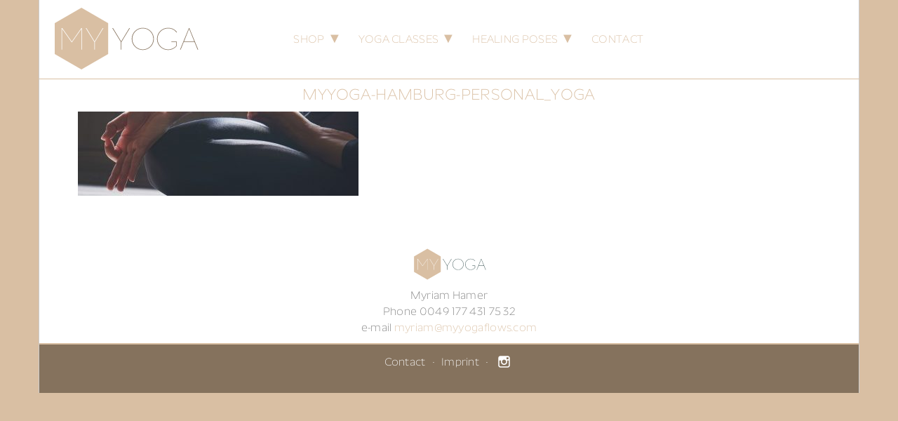

--- FILE ---
content_type: text/html; charset=UTF-8
request_url: https://myyogaflows.com/online-sessions/attachment/myyoga-hamburg-personal_yoga-3/
body_size: 8047
content:
<!DOCTYPE html><html lang="en-GB"> <head> <meta http-equiv="Content-Type" content="text/html; charset=UTF-8"/> <meta http-equiv="X-UA-Compatible" content="IE=edge"> <meta name="viewport" content="width=device-width, initial-scale=1">  <meta name="author" content=""> <link rel="icon" href="../../favicon.ico"> <title>myyoga-hamburg-personal_yoga - MYYOGA MYYOGA</title> <link rel="stylesheet" href="https://myyogaflows.com/wp-content/themes/myyoga/style.css" type="text/css" media="screen"/> <meta name='robots' content='index, follow, max-image-preview:large, max-snippet:-1, max-video-preview:-1'/>  <link rel="canonical" href="https://myyogaflows.com/wp-content/uploads/2021/04/myyoga-hamburg-personal_yoga-1.jpg"/> <meta property="og:locale" content="en_GB"/> <meta property="og:type" content="article"/> <meta property="og:title" content="myyoga-hamburg-personal_yoga - MYYOGA"/> <meta property="og:url" content="https://myyogaflows.com/wp-content/uploads/2021/04/myyoga-hamburg-personal_yoga-1.jpg"/> <meta property="og:site_name" content="MYYOGA"/> <meta property="og:image" content="https://myyogaflows.com/online-sessions/attachment/myyoga-hamburg-personal_yoga-3"/> <meta property="og:image:width" content="1509"/> <meta property="og:image:height" content="452"/> <meta property="og:image:type" content="image/jpeg"/> <meta name="twitter:card" content="summary_large_image"/> <script type="application/ld+json" class="yoast-schema-graph">{"@context":"https://schema.org","@graph":[{"@type":"WebPage","@id":"https://myyogaflows.com/wp-content/uploads/2021/04/myyoga-hamburg-personal_yoga-1.jpg","url":"https://myyogaflows.com/wp-content/uploads/2021/04/myyoga-hamburg-personal_yoga-1.jpg","name":"myyoga-hamburg-personal_yoga - MYYOGA","isPartOf":{"@id":"https://myyogaflows.com/#website"},"primaryImageOfPage":{"@id":"https://myyogaflows.com/wp-content/uploads/2021/04/myyoga-hamburg-personal_yoga-1.jpg#primaryimage"},"image":{"@id":"https://myyogaflows.com/wp-content/uploads/2021/04/myyoga-hamburg-personal_yoga-1.jpg#primaryimage"},"thumbnailUrl":"https://myyogaflows.com/wp-content/uploads/2021/04/myyoga-hamburg-personal_yoga-1.jpg","datePublished":"2021-04-06T15:25:10+00:00","dateModified":"2021-04-06T15:25:10+00:00","breadcrumb":{"@id":"https://myyogaflows.com/wp-content/uploads/2021/04/myyoga-hamburg-personal_yoga-1.jpg#breadcrumb"},"inLanguage":"en-GB","potentialAction":[{"@type":"ReadAction","target":["https://myyogaflows.com/wp-content/uploads/2021/04/myyoga-hamburg-personal_yoga-1.jpg"]}]},{"@type":"ImageObject","inLanguage":"en-GB","@id":"https://myyogaflows.com/wp-content/uploads/2021/04/myyoga-hamburg-personal_yoga-1.jpg#primaryimage","url":"https://myyogaflows.com/wp-content/uploads/2021/04/myyoga-hamburg-personal_yoga-1.jpg","contentUrl":"https://myyogaflows.com/wp-content/uploads/2021/04/myyoga-hamburg-personal_yoga-1.jpg","width":1509,"height":452},{"@type":"BreadcrumbList","@id":"https://myyogaflows.com/wp-content/uploads/2021/04/myyoga-hamburg-personal_yoga-1.jpg#breadcrumb","itemListElement":[{"@type":"ListItem","position":1,"name":"Online Sessions","item":"https://myyogaflows.com/online-sessions/"},{"@type":"ListItem","position":2,"name":"myyoga-hamburg-personal_yoga"}]},{"@type":"WebSite","@id":"https://myyogaflows.com/#website","url":"https://myyogaflows.com/","name":"MYYOGA","description":"Myriam Hamer | Yoga","potentialAction":[{"@type":"SearchAction","target":{"@type":"EntryPoint","urlTemplate":"https://myyogaflows.com/?s={search_term_string}"},"query-input":"required name=search_term_string"}],"inLanguage":"en-GB"}]}</script> <script type="text/javascript">window._wpemojiSettings = {"baseUrl":"https:\/\/s.w.org\/images\/core\/emoji\/14.0.0\/72x72\/","ext":".png","svgUrl":"https:\/\/s.w.org\/images\/core\/emoji\/14.0.0\/svg\/","svgExt":".svg","source":{"concatemoji":"https:\/\/myyogaflows.com\/wp-includes\/js\/wp-emoji-release.min.js?ver=6.3.7"}};/*! This file is auto-generated */!function(i,n){var o,s,e;function c(e){try{var t={supportTests:e,timestamp:(new Date).valueOf()};sessionStorage.setItem(o,JSON.stringify(t))}catch(e){}}function p(e,t,n){e.clearRect(0,0,e.canvas.width,e.canvas.height),e.fillText(t,0,0);var t=new Uint32Array(e.getImageData(0,0,e.canvas.width,e.canvas.height).data),r=(e.clearRect(0,0,e.canvas.width,e.canvas.height),e.fillText(n,0,0),new Uint32Array(e.getImageData(0,0,e.canvas.width,e.canvas.height).data));return t.every(function(e,t){return e===r[t]})}function u(e,t,n){switch(t){case"flag":return n(e,"\ud83c\udff3\ufe0f\u200d\u26a7\ufe0f","\ud83c\udff3\ufe0f\u200b\u26a7\ufe0f")?!1:!n(e,"\ud83c\uddfa\ud83c\uddf3","\ud83c\uddfa\u200b\ud83c\uddf3")&&!n(e,"\ud83c\udff4\udb40\udc67\udb40\udc62\udb40\udc65\udb40\udc6e\udb40\udc67\udb40\udc7f","\ud83c\udff4\u200b\udb40\udc67\u200b\udb40\udc62\u200b\udb40\udc65\u200b\udb40\udc6e\u200b\udb40\udc67\u200b\udb40\udc7f");case"emoji":return!n(e,"\ud83e\udef1\ud83c\udffb\u200d\ud83e\udef2\ud83c\udfff","\ud83e\udef1\ud83c\udffb\u200b\ud83e\udef2\ud83c\udfff")}return!1}function f(e,t,n){var r="undefined"!=typeof WorkerGlobalScope&&self instanceof WorkerGlobalScope?new OffscreenCanvas(300,150):i.createElement("canvas"),a=r.getContext("2d",{willReadFrequently:!0}),o=(a.textBaseline="top",a.font="600 32px Arial",{});return e.forEach(function(e){o[e]=t(a,e,n)}),o}function t(e){var t=i.createElement("script");t.src=e,t.defer=!0,i.head.appendChild(t)}"undefined"!=typeof Promise&&(o="wpEmojiSettingsSupports",s=["flag","emoji"],n.supports={everything:!0,everythingExceptFlag:!0},e=new Promise(function(e){i.addEventListener("DOMContentLoaded",e,{once:!0})}),new Promise(function(t){var n=function(){try{var e=JSON.parse(sessionStorage.getItem(o));if("object"==typeof e&&"number"==typeof e.timestamp&&(new Date).valueOf()<e.timestamp+604800&&"object"==typeof e.supportTests)return e.supportTests}catch(e){}return null}();if(!n){if("undefined"!=typeof Worker&&"undefined"!=typeof OffscreenCanvas&&"undefined"!=typeof URL&&URL.createObjectURL&&"undefined"!=typeof Blob)try{var e="postMessage("+f.toString()+"("+[JSON.stringify(s),u.toString(),p.toString()].join(",")+"));",r=new Blob([e],{type:"text/javascript"}),a=new Worker(URL.createObjectURL(r),{name:"wpTestEmojiSupports"});return void(a.onmessage=function(e){c(n=e.data),a.terminate(),t(n)})}catch(e){}c(n=f(s,u,p))}t(n)}).then(function(e){for(var t in e)n.supports[t]=e[t],n.supports.everything=n.supports.everything&&n.supports[t],"flag"!==t&&(n.supports.everythingExceptFlag=n.supports.everythingExceptFlag&&n.supports[t]);n.supports.everythingExceptFlag=n.supports.everythingExceptFlag&&!n.supports.flag,n.DOMReady=!1,n.readyCallback=function(){n.DOMReady=!0}}).then(function(){return e}).then(function(){var e;n.supports.everything||(n.readyCallback(),(e=n.source||{}).concatemoji?t(e.concatemoji):e.wpemoji&&e.twemoji&&(t(e.twemoji),t(e.wpemoji)))}))}((window,document),window._wpemojiSettings);</script><style type="text/css">img.wp-smiley,img.emoji { display: inline !important; border: none !important; box-shadow: none !important; height: 1em !important; width: 1em !important; margin: 0 0.07em !important; vertical-align: -0.1em !important; background: none !important; padding: 0 !important;}</style> <link rel='stylesheet' id='theme-style-css' href='https://myyogaflows.com/wp-content/themes/myyoga/myyoga.css?ver=6.3.7' type='text/css' media='all'/><link rel='stylesheet' id='sbi_styles-css' href='https://myyogaflows.com/wp-content/plugins/instagram-feed-pro/css/sbi-styles.min.css?ver=6.9.0' type='text/css' media='all'/><link rel='stylesheet' id='wp-block-library-css' href='https://myyogaflows.com/wp-includes/css/dist/block-library/style.min.css?ver=6.3.7' type='text/css' media='all'/><style id='classic-theme-styles-inline-css' type='text/css'>/*! This file is auto-generated */.wp-block-button__link{color:#fff;background-color:#32373c;border-radius:9999px;box-shadow:none;text-decoration:none;padding:calc(.667em + 2px) calc(1.333em + 2px);font-size:1.125em}.wp-block-file__button{background:#32373c;color:#fff;text-decoration:none}</style><style id='global-styles-inline-css' type='text/css'>body{--wp--preset--color--black: #000000;--wp--preset--color--cyan-bluish-gray: #abb8c3;--wp--preset--color--white: #ffffff;--wp--preset--color--pale-pink: #f78da7;--wp--preset--color--vivid-red: #cf2e2e;--wp--preset--color--luminous-vivid-orange: #ff6900;--wp--preset--color--luminous-vivid-amber: #fcb900;--wp--preset--color--light-green-cyan: #7bdcb5;--wp--preset--color--vivid-green-cyan: #00d084;--wp--preset--color--pale-cyan-blue: #8ed1fc;--wp--preset--color--vivid-cyan-blue: #0693e3;--wp--preset--color--vivid-purple: #9b51e0;--wp--preset--gradient--vivid-cyan-blue-to-vivid-purple: linear-gradient(135deg,rgba(6,147,227,1) 0%,rgb(155,81,224) 100%);--wp--preset--gradient--light-green-cyan-to-vivid-green-cyan: linear-gradient(135deg,rgb(122,220,180) 0%,rgb(0,208,130) 100%);--wp--preset--gradient--luminous-vivid-amber-to-luminous-vivid-orange: linear-gradient(135deg,rgba(252,185,0,1) 0%,rgba(255,105,0,1) 100%);--wp--preset--gradient--luminous-vivid-orange-to-vivid-red: linear-gradient(135deg,rgba(255,105,0,1) 0%,rgb(207,46,46) 100%);--wp--preset--gradient--very-light-gray-to-cyan-bluish-gray: linear-gradient(135deg,rgb(238,238,238) 0%,rgb(169,184,195) 100%);--wp--preset--gradient--cool-to-warm-spectrum: linear-gradient(135deg,rgb(74,234,220) 0%,rgb(151,120,209) 20%,rgb(207,42,186) 40%,rgb(238,44,130) 60%,rgb(251,105,98) 80%,rgb(254,248,76) 100%);--wp--preset--gradient--blush-light-purple: linear-gradient(135deg,rgb(255,206,236) 0%,rgb(152,150,240) 100%);--wp--preset--gradient--blush-bordeaux: linear-gradient(135deg,rgb(254,205,165) 0%,rgb(254,45,45) 50%,rgb(107,0,62) 100%);--wp--preset--gradient--luminous-dusk: linear-gradient(135deg,rgb(255,203,112) 0%,rgb(199,81,192) 50%,rgb(65,88,208) 100%);--wp--preset--gradient--pale-ocean: linear-gradient(135deg,rgb(255,245,203) 0%,rgb(182,227,212) 50%,rgb(51,167,181) 100%);--wp--preset--gradient--electric-grass: linear-gradient(135deg,rgb(202,248,128) 0%,rgb(113,206,126) 100%);--wp--preset--gradient--midnight: linear-gradient(135deg,rgb(2,3,129) 0%,rgb(40,116,252) 100%);--wp--preset--font-size--small: 13px;--wp--preset--font-size--medium: 20px;--wp--preset--font-size--large: 36px;--wp--preset--font-size--x-large: 42px;--wp--preset--spacing--20: 0.44rem;--wp--preset--spacing--30: 0.67rem;--wp--preset--spacing--40: 1rem;--wp--preset--spacing--50: 1.5rem;--wp--preset--spacing--60: 2.25rem;--wp--preset--spacing--70: 3.38rem;--wp--preset--spacing--80: 5.06rem;--wp--preset--shadow--natural: 6px 6px 9px rgba(0, 0, 0, 0.2);--wp--preset--shadow--deep: 12px 12px 50px rgba(0, 0, 0, 0.4);--wp--preset--shadow--sharp: 6px 6px 0px rgba(0, 0, 0, 0.2);--wp--preset--shadow--outlined: 6px 6px 0px -3px rgba(255, 255, 255, 1), 6px 6px rgba(0, 0, 0, 1);--wp--preset--shadow--crisp: 6px 6px 0px rgba(0, 0, 0, 1);}:where(.is-layout-flex){gap: 0.5em;}:where(.is-layout-grid){gap: 0.5em;}body .is-layout-flow > .alignleft{float: left;margin-inline-start: 0;margin-inline-end: 2em;}body .is-layout-flow > .alignright{float: right;margin-inline-start: 2em;margin-inline-end: 0;}body .is-layout-flow > .aligncenter{margin-left: auto !important;margin-right: auto !important;}body .is-layout-constrained > .alignleft{float: left;margin-inline-start: 0;margin-inline-end: 2em;}body .is-layout-constrained > .alignright{float: right;margin-inline-start: 2em;margin-inline-end: 0;}body .is-layout-constrained > .aligncenter{margin-left: auto !important;margin-right: auto !important;}body .is-layout-constrained > :where(:not(.alignleft):not(.alignright):not(.alignfull)){max-width: var(--wp--style--global--content-size);margin-left: auto !important;margin-right: auto !important;}body .is-layout-constrained > .alignwide{max-width: var(--wp--style--global--wide-size);}body .is-layout-flex{display: flex;}body .is-layout-flex{flex-wrap: wrap;align-items: center;}body .is-layout-flex > *{margin: 0;}body .is-layout-grid{display: grid;}body .is-layout-grid > *{margin: 0;}:where(.wp-block-columns.is-layout-flex){gap: 2em;}:where(.wp-block-columns.is-layout-grid){gap: 2em;}:where(.wp-block-post-template.is-layout-flex){gap: 1.25em;}:where(.wp-block-post-template.is-layout-grid){gap: 1.25em;}.has-black-color{color: var(--wp--preset--color--black) !important;}.has-cyan-bluish-gray-color{color: var(--wp--preset--color--cyan-bluish-gray) !important;}.has-white-color{color: var(--wp--preset--color--white) !important;}.has-pale-pink-color{color: var(--wp--preset--color--pale-pink) !important;}.has-vivid-red-color{color: var(--wp--preset--color--vivid-red) !important;}.has-luminous-vivid-orange-color{color: var(--wp--preset--color--luminous-vivid-orange) !important;}.has-luminous-vivid-amber-color{color: var(--wp--preset--color--luminous-vivid-amber) !important;}.has-light-green-cyan-color{color: var(--wp--preset--color--light-green-cyan) !important;}.has-vivid-green-cyan-color{color: var(--wp--preset--color--vivid-green-cyan) !important;}.has-pale-cyan-blue-color{color: var(--wp--preset--color--pale-cyan-blue) !important;}.has-vivid-cyan-blue-color{color: var(--wp--preset--color--vivid-cyan-blue) !important;}.has-vivid-purple-color{color: var(--wp--preset--color--vivid-purple) !important;}.has-black-background-color{background-color: var(--wp--preset--color--black) !important;}.has-cyan-bluish-gray-background-color{background-color: var(--wp--preset--color--cyan-bluish-gray) !important;}.has-white-background-color{background-color: var(--wp--preset--color--white) !important;}.has-pale-pink-background-color{background-color: var(--wp--preset--color--pale-pink) !important;}.has-vivid-red-background-color{background-color: var(--wp--preset--color--vivid-red) !important;}.has-luminous-vivid-orange-background-color{background-color: var(--wp--preset--color--luminous-vivid-orange) !important;}.has-luminous-vivid-amber-background-color{background-color: var(--wp--preset--color--luminous-vivid-amber) !important;}.has-light-green-cyan-background-color{background-color: var(--wp--preset--color--light-green-cyan) !important;}.has-vivid-green-cyan-background-color{background-color: var(--wp--preset--color--vivid-green-cyan) !important;}.has-pale-cyan-blue-background-color{background-color: var(--wp--preset--color--pale-cyan-blue) !important;}.has-vivid-cyan-blue-background-color{background-color: var(--wp--preset--color--vivid-cyan-blue) !important;}.has-vivid-purple-background-color{background-color: var(--wp--preset--color--vivid-purple) !important;}.has-black-border-color{border-color: var(--wp--preset--color--black) !important;}.has-cyan-bluish-gray-border-color{border-color: var(--wp--preset--color--cyan-bluish-gray) !important;}.has-white-border-color{border-color: var(--wp--preset--color--white) !important;}.has-pale-pink-border-color{border-color: var(--wp--preset--color--pale-pink) !important;}.has-vivid-red-border-color{border-color: var(--wp--preset--color--vivid-red) !important;}.has-luminous-vivid-orange-border-color{border-color: var(--wp--preset--color--luminous-vivid-orange) !important;}.has-luminous-vivid-amber-border-color{border-color: var(--wp--preset--color--luminous-vivid-amber) !important;}.has-light-green-cyan-border-color{border-color: var(--wp--preset--color--light-green-cyan) !important;}.has-vivid-green-cyan-border-color{border-color: var(--wp--preset--color--vivid-green-cyan) !important;}.has-pale-cyan-blue-border-color{border-color: var(--wp--preset--color--pale-cyan-blue) !important;}.has-vivid-cyan-blue-border-color{border-color: var(--wp--preset--color--vivid-cyan-blue) !important;}.has-vivid-purple-border-color{border-color: var(--wp--preset--color--vivid-purple) !important;}.has-vivid-cyan-blue-to-vivid-purple-gradient-background{background: var(--wp--preset--gradient--vivid-cyan-blue-to-vivid-purple) !important;}.has-light-green-cyan-to-vivid-green-cyan-gradient-background{background: var(--wp--preset--gradient--light-green-cyan-to-vivid-green-cyan) !important;}.has-luminous-vivid-amber-to-luminous-vivid-orange-gradient-background{background: var(--wp--preset--gradient--luminous-vivid-amber-to-luminous-vivid-orange) !important;}.has-luminous-vivid-orange-to-vivid-red-gradient-background{background: var(--wp--preset--gradient--luminous-vivid-orange-to-vivid-red) !important;}.has-very-light-gray-to-cyan-bluish-gray-gradient-background{background: var(--wp--preset--gradient--very-light-gray-to-cyan-bluish-gray) !important;}.has-cool-to-warm-spectrum-gradient-background{background: var(--wp--preset--gradient--cool-to-warm-spectrum) !important;}.has-blush-light-purple-gradient-background{background: var(--wp--preset--gradient--blush-light-purple) !important;}.has-blush-bordeaux-gradient-background{background: var(--wp--preset--gradient--blush-bordeaux) !important;}.has-luminous-dusk-gradient-background{background: var(--wp--preset--gradient--luminous-dusk) !important;}.has-pale-ocean-gradient-background{background: var(--wp--preset--gradient--pale-ocean) !important;}.has-electric-grass-gradient-background{background: var(--wp--preset--gradient--electric-grass) !important;}.has-midnight-gradient-background{background: var(--wp--preset--gradient--midnight) !important;}.has-small-font-size{font-size: var(--wp--preset--font-size--small) !important;}.has-medium-font-size{font-size: var(--wp--preset--font-size--medium) !important;}.has-large-font-size{font-size: var(--wp--preset--font-size--large) !important;}.has-x-large-font-size{font-size: var(--wp--preset--font-size--x-large) !important;}.wp-block-navigation a:where(:not(.wp-element-button)){color: inherit;}:where(.wp-block-post-template.is-layout-flex){gap: 1.25em;}:where(.wp-block-post-template.is-layout-grid){gap: 1.25em;}:where(.wp-block-columns.is-layout-flex){gap: 2em;}:where(.wp-block-columns.is-layout-grid){gap: 2em;}.wp-block-pullquote{font-size: 1.5em;line-height: 1.6;}</style><link rel='stylesheet' id='jquery.lightbox.min.css-css' href='https://myyogaflows.com/wp-content/plugins/wp-jquery-lightbox/lightboxes/wp-jquery-lightbox/styles/lightbox.min.css?ver=2.3.4' type='text/css' media='all'/><link rel='stylesheet' id='jqlb-overrides-css' href='https://myyogaflows.com/wp-content/plugins/wp-jquery-lightbox/lightboxes/wp-jquery-lightbox/styles/overrides.css?ver=2.3.4' type='text/css' media='all'/><style id='jqlb-overrides-inline-css' type='text/css'> #outerImageContainer { box-shadow: 0 0 4px 2px rgba(0,0,0,.2); } #imageContainer{ padding: 8px; } #imageDataContainer { box-shadow: none; z-index: auto; } #prevArrow, #nextArrow{ background-color: #ffffff; color: #000000; }</style><script type='text/javascript' src='https://myyogaflows.com/wp-includes/js/jquery/jquery.min.js?ver=3.7.0' id='jquery-core-js'></script><script type='text/javascript' src='https://myyogaflows.com/wp-includes/js/jquery/jquery-migrate.min.js?ver=3.4.1' id='jquery-migrate-js'></script><link rel="https://api.w.org/" href="https://myyogaflows.com/wp-json/"/><link rel="alternate" type="application/json" href="https://myyogaflows.com/wp-json/wp/v2/media/1987"/><link rel="EditURI" type="application/rsd+xml" title="RSD" href="https://myyogaflows.com/xmlrpc.php?rsd"/><meta name="generator" content="WordPress 6.3.7"/><link rel='shortlink' href='https://myyogaflows.com/?p=1987'/><link rel="alternate" type="application/json+oembed" href="https://myyogaflows.com/wp-json/oembed/1.0/embed?url=https%3A%2F%2Fmyyogaflows.com%2Fonline-sessions%2Fattachment%2Fmyyoga-hamburg-personal_yoga-3%2F&#038;lang=en"/><link rel="alternate" type="text/xml+oembed" href="https://myyogaflows.com/wp-json/oembed/1.0/embed?url=https%3A%2F%2Fmyyogaflows.com%2Fonline-sessions%2Fattachment%2Fmyyoga-hamburg-personal_yoga-3%2F&#038;format=xml&#038;lang=en"/><meta name="generator" content="Elementor 3.27.7; features: additional_custom_breakpoints; settings: css_print_method-external, google_font-enabled, font_display-auto"> <style> .e-con.e-parent:nth-of-type(n+4):not(.e-lazyloaded):not(.e-no-lazyload), .e-con.e-parent:nth-of-type(n+4):not(.e-lazyloaded):not(.e-no-lazyload) * { background-image: none !important; } @media screen and (max-height: 1024px) { .e-con.e-parent:nth-of-type(n+3):not(.e-lazyloaded):not(.e-no-lazyload), .e-con.e-parent:nth-of-type(n+3):not(.e-lazyloaded):not(.e-no-lazyload) * { background-image: none !important; } } @media screen and (max-height: 640px) { .e-con.e-parent:nth-of-type(n+2):not(.e-lazyloaded):not(.e-no-lazyload), .e-con.e-parent:nth-of-type(n+2):not(.e-lazyloaded):not(.e-no-lazyload) * { background-image: none !important; } } </style> <link rel="icon" href="https://myyogaflows.com/wp-content/uploads/cropped-favicon-2-32x32.png" sizes="32x32"/><link rel="icon" href="https://myyogaflows.com/wp-content/uploads/cropped-favicon-2-192x192.png" sizes="192x192"/><link rel="apple-touch-icon" href="https://myyogaflows.com/wp-content/uploads/cropped-favicon-2-180x180.png"/><meta name="msapplication-TileImage" content="https://myyogaflows.com/wp-content/uploads/cropped-favicon-2-270x270.png"/> <script type="text/javascript" src="/wp-content/themes/myyoga/js/myyoga.js"></script></head><body><div class="wrapper"> <div id="header"> <nav class="navbar navbar-default navbar-fixed-top"> <div class="container"> <div class="logo"><a class="navbar-brand" href="https://myyogaflows.com"><img class="responsive" src="https://myyogaflows.com/wp-content/themes/myyoga/img/myyoga-logo.svg" alt="MYYOGA Logo" title="MYYOGA Startseite | Myriam Hamer, Yogalehrerin, Hamburg"/></a></div> <div class="navbar-header"> <button type="button" class="navbar-toggle collapsed" data-toggle="collapse" data-target="#navbar" aria-expanded="false" aria-controls="navbar"> <span class="sr-only">Toggle navigation</span> <span class="icon-bar"></span> <span class="icon-bar"></span> <span class="icon-bar"></span> </button> </div> <div id="navbar" class="collapse navbar-collapse"> <div class="menu-menu_en-container"><ul id="primary-menu" class="nav navbar-nav slimmenu"><li id="menu-item-2171" class="menu-item menu-item-type-custom menu-item-object-custom menu-item-has-children menu-item-2171"><a href="https://shop.myyogaflows.com/">Shop</a><ul class="sub-menu"> <li id="menu-item-2177" class="menu-item menu-item-type-custom menu-item-object-custom menu-item-2177"><a href="https://shop.myyogaflows.com/">Yoga Flow Videos</a></li></ul></li><li id="menu-item-2131" class="menu-item menu-item-type-post_type menu-item-object-page menu-item-has-children menu-item-2131"><a href="https://myyogaflows.com/yoga-classes-2/">Yoga Classes</a><ul class="sub-menu"> <li id="menu-item-2027" class="menu-item menu-item-type-post_type menu-item-object-page menu-item-2027"><a href="https://myyogaflows.com/studio-sessions/">Studio Sessions</a></li></ul></li><li id="menu-item-1390" class="menu-item menu-item-type-post_type menu-item-object-page menu-item-has-children menu-item-1390"><a href="https://myyogaflows.com/feel-good-flows/">Healing Poses</a><ul class="sub-menu"> <li id="menu-item-851" class="menu-item menu-item-type-taxonomy menu-item-object-category menu-item-has-children menu-item-851"><a href="https://myyogaflows.com/yogaflows/body/">Body</a> <ul class="sub-menu"> <li id="menu-item-852" class="menu-item menu-item-type-taxonomy menu-item-object-category menu-item-852"><a href="https://myyogaflows.com/yogaflows/body/free-head-flow-body/">Free Head Flow</a></li> <li id="menu-item-869" class="menu-item menu-item-type-taxonomy menu-item-object-category menu-item-869"><a href="https://myyogaflows.com/yogaflows/body/soft-shoulder-flow/">Soft Shoulder Flow</a></li> <li id="menu-item-870" class="menu-item menu-item-type-taxonomy menu-item-object-category menu-item-870"><a href="https://myyogaflows.com/yogaflows/body/strong-back-flow/">Strong Back Flow</a></li> <li id="menu-item-871" class="menu-item menu-item-type-taxonomy menu-item-object-category menu-item-871"><a href="https://myyogaflows.com/yogaflows/body/smooth-hip-flow/">Smooth Hip Flow</a></li> <li id="menu-item-872" class="menu-item menu-item-type-taxonomy menu-item-object-category menu-item-872"><a href="https://myyogaflows.com/yogaflows/body/deep-detox-flow/">Deep Detox Flow</a></li> <li id="menu-item-873" class="menu-item menu-item-type-taxonomy menu-item-object-category menu-item-873"><a href="https://myyogaflows.com/yogaflows/body/immun-kick-flow/">Immun Kick Flow</a></li> </ul></li> <li id="menu-item-862" class="menu-item menu-item-type-taxonomy menu-item-object-category menu-item-has-children menu-item-862"><a href="https://myyogaflows.com/yogaflows/soul/">Soul</a> <ul class="sub-menu"> <li id="menu-item-863" class="menu-item menu-item-type-taxonomy menu-item-object-category menu-item-863"><a href="https://myyogaflows.com/yogaflows/soul/refresh-energy-flow/">Refresh Energy Flow</a></li> <li id="menu-item-864" class="menu-item menu-item-type-taxonomy menu-item-object-category menu-item-864"><a href="https://myyogaflows.com/yogaflows/soul/release-tension-flow/">Release Tension Flow</a></li> <li id="menu-item-865" class="menu-item menu-item-type-taxonomy menu-item-object-category menu-item-865"><a href="https://myyogaflows.com/yogaflows/soul/ego-boost-flow/">Ego Boost Flow</a></li> <li id="menu-item-866" class="menu-item menu-item-type-taxonomy menu-item-object-category menu-item-866"><a href="https://myyogaflows.com/yogaflows/soul/good-mood-flow/">Good Mood Flow</a></li> <li id="menu-item-867" class="menu-item menu-item-type-taxonomy menu-item-object-category menu-item-867"><a href="https://myyogaflows.com/yogaflows/soul/sleep-well-flow/">Sleep Well Flow</a></li> <li id="menu-item-868" class="menu-item menu-item-type-taxonomy menu-item-object-category menu-item-868"><a href="https://myyogaflows.com/yogaflows/soul/slow-down-flow/">Slow Down Flow</a></li> </ul></li></ul></li><li id="menu-item-750" class="menu-item menu-item-type-post_type menu-item-object-page menu-item-750"><a href="https://myyogaflows.com/contact/">Contact</a></li></ul></div> </div> </div> </nav> </div><div class="container theme-showcase" role="main"> <div class="bildleiste img-responsive"> </div> <div class="entry projekt_einzel"> <article><header> <h1 class="entry-title">myyoga-hamburg-personal_yoga</h1> </header><div class="entry-content"> <p class="attachment"><a href='https://myyogaflows.com/wp-content/uploads/2021/04/myyoga-hamburg-personal_yoga-1.jpg' rel="lightbox[1987]"><img width="400" height="120" src="https://myyogaflows.com/wp-content/uploads/2021/04/myyoga-hamburg-personal_yoga-1-400x120.jpg" class="attachment-medium size-medium" alt="" decoding="async" srcset="https://myyogaflows.com/wp-content/uploads/2021/04/myyoga-hamburg-personal_yoga-1-400x120.jpg 400w, https://myyogaflows.com/wp-content/uploads/2021/04/myyoga-hamburg-personal_yoga-1-1040x312.jpg 1040w, https://myyogaflows.com/wp-content/uploads/2021/04/myyoga-hamburg-personal_yoga-1-768x230.jpg 768w, https://myyogaflows.com/wp-content/uploads/2021/04/myyoga-hamburg-personal_yoga-1.jpg 1509w" sizes="(max-width: 400px) 100vw, 400px"/></a></p></div> </article> <div class="clear"></div> </div></div><footer id="footer_myyoga"> <div class="container kontakt"> <div class="logo_small"><a class="navbar-brand" href="https://myyogaflows.com"><img class="responsive" src="https://myyogaflows.com/wp-content/themes/myyoga/img/myyoga-logo-small.svg" alt="MYYOGA Logo" title="MYYOGA Startseite | Myriam Hamer, Yogalehrerin, Hamburg"/></a></div> <div id="footer-kontakt" class="primary-sidebar widget-area" role="complementary"> <div class="textwidget"><p>Myriam Hamer<br/>Phone 0049 177 431 75 32<br/>e-mail <a href="&#109;a&#x69;l&#x74;&#111;&#x3a;&#109;&#x79;&#114;i&#x61;m&#x40;&#109;&#x79;&#121;&#x6f;&#103;&#x61;&#102;l&#x6f;w&#x73;&#46;&#x63;&#111;&#x6d;">&#109;&#x79;&#x72;i&#97;&#x6d;&#64;&#109;&#x79;&#x79;&#111;&#x67;&#x61;f&#108;&#x6f;w&#115;&#x2e;&#x63;&#111;&#x6d;</a></p></div> </div> </div> <div class="container social"> <div class="menu-footer_en-container"><ul id="footer-menu" class="nav footer-nav"><li id="menu-item-894" class="menu-item menu-item-type-post_type menu-item-object-page menu-item-894"><a href="https://myyogaflows.com/contact/">Contact</a></li><li id="menu-item-893" class="menu-item menu-item-type-post_type menu-item-object-page menu-item-893"><a href="https://myyogaflows.com/imprint/">Imprint</a></li><li id="menu-item-895" class="menu-item menu-item-type-custom menu-item-object-custom menu-item-895"><a href="https://www.instagram.com/myriamhamer/"><img class="alignnone size-medium wp-image-177" src="https://www.myyogaflows.com/wp-content/uploads/instagram_white.svg" alt="Instagram" width="30" height="30"/></a></li></ul></div> </div></footer></div><script type="text/javascript">var sbiajaxurl = "https://myyogaflows.com/wp-admin/admin-ajax.php";</script> <script> const lazyloadRunObserver = () => { const lazyloadBackgrounds = document.querySelectorAll( `.e-con.e-parent:not(.e-lazyloaded)` ); const lazyloadBackgroundObserver = new IntersectionObserver( ( entries ) => { entries.forEach( ( entry ) => { if ( entry.isIntersecting ) { let lazyloadBackground = entry.target; if( lazyloadBackground ) { lazyloadBackground.classList.add( 'e-lazyloaded' ); } lazyloadBackgroundObserver.unobserve( entry.target ); } }); }, { rootMargin: '200px 0px 200px 0px' } ); lazyloadBackgrounds.forEach( ( lazyloadBackground ) => { lazyloadBackgroundObserver.observe( lazyloadBackground ); } ); }; const events = [ 'DOMContentLoaded', 'elementor/lazyload/observe', ]; events.forEach( ( event ) => { document.addEventListener( event, lazyloadRunObserver ); } ); </script> <script type='text/javascript' src='https://myyogaflows.com/wp-includes/js/dist/vendor/wp-polyfill-inert.min.js?ver=3.1.2' id='wp-polyfill-inert-js'></script><script type='text/javascript' src='https://myyogaflows.com/wp-includes/js/dist/vendor/regenerator-runtime.min.js?ver=0.13.11' id='regenerator-runtime-js'></script><script type='text/javascript' src='https://myyogaflows.com/wp-includes/js/dist/vendor/wp-polyfill.min.js?ver=3.15.0' id='wp-polyfill-js'></script><script type='text/javascript' src='https://myyogaflows.com/wp-includes/js/dist/hooks.min.js?ver=c6aec9a8d4e5a5d543a1' id='wp-hooks-js'></script><script type='text/javascript' src='https://myyogaflows.com/wp-includes/js/dist/i18n.min.js?ver=7701b0c3857f914212ef' id='wp-i18n-js'></script><script id="wp-i18n-js-after" type="text/javascript">wp.i18n.setLocaleData( { 'text direction\u0004ltr': [ 'ltr' ] } );</script><script type='text/javascript' src='https://myyogaflows.com/wp-content/plugins/contact-form-7/includes/swv/js/index.js?ver=5.9.8' id='swv-js'></script><script type='text/javascript' id='contact-form-7-js-extra'>/* <![CDATA[ */var wpcf7 = {"api":{"root":"https:\/\/myyogaflows.com\/wp-json\/","namespace":"contact-form-7\/v1"}};/* ]]> */</script><script type='text/javascript' src='https://myyogaflows.com/wp-content/plugins/contact-form-7/includes/js/index.js?ver=5.9.8' id='contact-form-7-js'></script><script type='text/javascript' src='https://myyogaflows.com/wp-content/plugins/wp-jquery-lightbox/lightboxes/wp-jquery-lightbox/vendor/jquery.touchwipe.min.js?ver=2.3.4' id='wp-jquery-lightbox-swipe-js'></script><script type='text/javascript' src='https://myyogaflows.com/wp-content/plugins/wp-jquery-lightbox/inc/purify.min.js?ver=2.3.4' id='wp-jquery-lightbox-purify-js'></script><script type='text/javascript' src='https://myyogaflows.com/wp-content/plugins/wp-jquery-lightbox/lightboxes/wp-jquery-lightbox/vendor/panzoom.min.js?ver=2.3.4' id='wp-jquery-lightbox-panzoom-js'></script><script type='text/javascript' id='wp-jquery-lightbox-js-extra'>/* <![CDATA[ */var JQLBSettings = {"showTitle":"1","useAltForTitle":"1","showCaption":"1","showNumbers":"1","fitToScreen":"0","resizeSpeed":"400","showDownload":"","navbarOnTop":"","marginSize":"0","mobileMarginSize":"20","slideshowSpeed":"4000","allowPinchZoom":"1","borderSize":"8","borderColor":"#fff","overlayColor":"#fff","overlayOpacity":"0.6","newNavStyle":"1","fixedNav":"1","showInfoBar":"0","prevLinkTitle":"previous image","nextLinkTitle":"next image","closeTitle":"close image gallery","image":"Image ","of":" of ","download":"Download","pause":"(Pause Slideshow)","play":"(Play Slideshow)"};/* ]]> */</script><script type='text/javascript' src='https://myyogaflows.com/wp-content/plugins/wp-jquery-lightbox/lightboxes/wp-jquery-lightbox/jquery.lightbox.js?ver=2.3.4' id='wp-jquery-lightbox-js'></script> <script src="https://myyogaflows.com/wp-content/themes/myyoga/js/jquery-ui.min.js"></script> <script src="https://myyogaflows.com/wp-content/themes/myyoga/js/jquery.mobile.custom.min.js"></script> <script src="https://myyogaflows.com/wp-content/themes/myyoga/js/toggle-menu.js"></script> <script src="https://myyogaflows.com/wp-content/themes/myyoga/js/jquery.cycle2.min.js"></script> <script src="https://myyogaflows.com/wp-content/themes/myyoga/js/jquery.cycle2.carousel.js"></script> <script>jQuery(document).ready(function($){var slideshows = $('.cycle-slideshow').on('cycle-next cycle-prev', function(e, opts) { // advance the other slideshow slideshows.not(this).cycle('goto', opts.currSlide);});$('#cycle-2 .cycle-slide').click(function(){ var index = $('#cycle-2').data('cycle.API').getSlideIndex(this); slideshows.cycle('goto', index);});});</script>   <script src="https://myyogaflows.com/wp-content/themes/myyoga/bootstrap/js/bootstrap.min.js"></script> <script src="https://myyogaflows.com/wp-content/themes/myyoga/js/jquery.slimmenu.js"></script> <script>jQuery(document).ready(function($){$('.slimmenu').slimmenu({ resizeWidth: '879', /* Navigation menu will be collapsed when document width is below this size or equal to it. */ initiallyVisible: true, /* Make main navigation menu initially visible on mobile devices without the need to click on expand/collapse icon. */ collapserTitle: 'Main Menu', /* Collapsed menu title. */ animSpeed: 'medium', /* Speed of the sub menu expand and collapse animation. */ easingEffect: null, /* Easing effect that will be used when expanding and collapsing menu and sub menus. */ indentChildren: false, /* Indentation option for the responsive collapsed sub menus. If set to true, all sub menus will be indented with the value of the option below. */ childrenIndenter: '&nbsp;', /* Responsive sub menus will be indented with this character according to their level. */ expandIcon: '<i>&#9660;</i>', /* An icon to be displayed next to parent menu of collapsed sub menus. */ collapseIcon: '<i>&#9650;</i>' /* An icon to be displayed next to parent menu of expanded sub menus. */});});</script></body></html>
<!-- HTML Minify | https://fastwp.de/2044/ | Größe reduziert um 4.18% | Von 36141 Bytes, auf 34632 Bytes -->

--- FILE ---
content_type: text/css
request_url: https://myyogaflows.com/wp-content/themes/myyoga/style.css
body_size: 8
content:
/*
Theme Name: myYoga
Theme Description: Bootstrap-Theme
Author: Christiane Wildfoerster
*/
@import url('bootstrap/css/zzz-jquery.mobile-1.4.5.css');
@import url('https://fonts.googleapis.com/css?family=Hind:400,300,600,700');
@import url('bootstrap/css/bootstrap.css');
@import url('bootstrap/css/bootstrap-theme.css');
@import url('bootstrap/css/sticky-footer.css');
@import url('bootstrap/css/slimmenu.min.css');
@import url('bootstrap/css/contact7.css');

/* =WordPress Core
-------------------------------------------------------------- */


/* content moved to myyoga.css */

--- FILE ---
content_type: text/css
request_url: https://myyogaflows.com/wp-content/themes/myyoga/myyoga.css?ver=6.3.7
body_size: 3123
content:
/*
Theme Name: myYoga
Theme Description: Bootstrap-Theme
Author: Christiane Wildfoerster
*/
@import url('bootstrap/css/zzz-jquery.mobile-1.4.5.css');
@import url('https://fonts.googleapis.com/css?family=Hind:400,300,600,700');
@import url('bootstrap/css/bootstrap.css');
@import url('bootstrap/css/bootstrap-theme.css');
@import url('bootstrap/css/sticky-footer.css');
@import url('bootstrap/css/slimmenu.min.css');
@import url('bootstrap/css/contact7.css');

/* =WordPress Core
-------------------------------------------------------------- */
.alignnone {
    margin: 5px 20px 20px 0;
}

.aligncenter,
div.aligncenter {
    display: block;
    margin: 5px auto 5px auto;
}

.alignright {
    float:right;
    margin: 5px 0 20px 20px;
}

.alignleft {
    float: left;
    margin: 5px 20px 20px 0;
}

a img.alignright {
    float: right;
    margin: 5px 0 20px 20px;
}

a img.alignnone {
    margin: 5px 20px 20px 0;
}

a img.alignleft {
    float: left;
    margin: 5px 20px 20px 0;
}

a img.aligncenter {
    display: block;
    margin-left: auto;
    margin-right: auto;
}

.wp-caption {
    background: #fff;
    border: 1px solid #f0f0f0;
    max-width: 96%; /* Image does not overflow the content area */
    padding: 5px 3px 10px;
    text-align: center;
}

.wp-caption.alignnone {
    margin: 5px 20px 20px 0;
}

.wp-caption.alignleft {
    margin: 5px 20px 20px 0;
}

.wp-caption.alignright {
    margin: 5px 0 20px 20px;
}

.wp-caption img {
    border: 0 none;
    height: auto;
    margin: 0;
    max-width: 98.5%;
    padding: 0;
    width: auto;
}

.wp-caption p.wp-caption-text {
    font-size: 11px;
    line-height: 17px;
    margin: 0;
    padding: 0 4px 5px;
}

/* Text meant only for screen readers. */
.screen-reader-text {
	border: 0;
	clip: rect(1px, 1px, 1px, 1px);
	clip-path: inset(50%);
	height: 1px;
	margin: -1px;
	overflow: hidden;
	padding: 0;
	position: absolute !important;
	width: 1px;
	word-wrap: normal !important; /* Many screen reader and browser combinations announce broken words as they would appear visually. */
}

.screen-reader-text:focus {
	background-color: #eee;
	clip: auto !important;
	clip-path: none;
	color: #444;
	display: block;
	font-size: 1em;
	height: auto;
	left: 5px;
	line-height: normal;
	padding: 15px 23px 14px;
	text-decoration: none;
	top: 5px;
	width: auto;
	z-index: 100000;
	/* Above WP toolbar. */
}

html, body {
    font-family: RoundoLight,Open Sans,sans-serif;
}

body {
  background-size:cover;
  background: #d9bfa3;
}

.logo,
.logo img,
a.navbar-brand,
#navbar,
.menu-main-container,
.menu-menu_en-container
{
  transition: all 0.4s ease-in-out;
  -webkit-transform: all 0.4s ease-in-out;
  -webkit-transition: all 0.4s ease-in-out;
  -moz-transition: all 0.4s ease-in-out;
  -o-transition: all 0.4s ease-in-out;
  transition: all -webkit-transform 0.4s  ease-in-out;
}

.menu-main-container{
  width: 100%;
}

.logo{
  margin: 0px;
  padding: 0px;
  margin-left: 20px;
  display: block;
}

a.navbar-brand{
  padding: 10px 15px 12px 15px;
}

.bildleiste {
  padding-top: 85px;
}

#header {
  max-height: 115px;
}

#header.shrink {
  //height:75px;
  //max-height: 75px;
}

nav.navbar.navbar-default.navbar-fixed-top {
  max-height: 113px;
}

#header.shrink nav.navbar.navbar-default.navbar-fixed-top {
  //height: 75px;
  //max-height: 75px;
}

#header.shrink #primary-menu {
  //height: 75px;
  //max-height: 75px;
}

.navbar-default .navbar-toggle {
  top:40px;
}

#header.shrink .navbar-default .navbar-toggle {
  top:25px;
}

#header.shrink .menu-main-container, #header.shrink .menu-menu_en-container {
  margin-top:20px;
}

.navbar-default .container{
  height: auto;
}

#header.shrink .navbar-default .container{
  //height: 75px;
  //max-height: 75px;
}

#header.shrink .logo{
  margin: 0px;
  padding: 0px;
  margin-left: 15px;
}

#header.shrink .logo img{
  width: 60%;
}

#header.shrink a.navbar-brand{
  padding: 10px 15px;
}

@media (min-width: 1024px) {
  .menu-main-container{
    float: right;
    width: 75%;
    margin-top: 35px;
  }
  .menu-menu_en-container {
    float: right;
    width: 70%;
    margin-top: 35px;
  }
  .navbar-nav > li.lang-item {
    margin: 0px;
    padding: 0px 0px;
  }
  .navbar-nav > li.lang-item-first {
    margin-left: 4%;
    margin-right: 10px;
  }
  .navbar-nav > li.lang-item > a {
    padding: 12px 0px 1px 0px;
    margin: 0px;
  }
  .current-lang a {
    border-bottom: 1px solid #d9bfa3;
    text-decoration: none !important;
  }
}

.entry:first-child {
    margin-top: 115px;
}

/*FAVORITES*/

.recommendedProduct {
  padding: 20px 7%;
  width: 100%;
  margin: auto;
  clear: both;
  margin-bottom: 40px;
  float:left;
}

.recommendedProduct h2 {
  margin-left: 41%;
  text-align: left;
  color: #d9bfa3;
  font-size: 1em;
}

.recommendedProduct img {
  float: left;
  display: block;
  height: 33%;
  width: 33%;
  object-fit: contain;
  margin-top: -50px;
  margin-left: 2%;
  margin-right: 5%;
}

.recommendedProduct .content {
  float: left;
  width: 100%;
}

.recommendedProduct .content p{
  margin-left: 15px;
}

.recommendedProduct .content li {
  list-style-position: inside;
}

.recommendedProduct .productLink {
  margin-top: 25px;
}

.recommendedProduct .productLink a{
  border-radius: 5px;
  background: #d9bfa3;
  color: white;
  padding: 8px 8px 5px 8px;
  text-decoration: none;
}

.recommendedProduct .productLink a:hover{
    text-decoration: none;
    border-bottom: none;
    background: #5AAAAA;
}

.navbar-default .navbar-nav > li > a {
  font-size: 1em;
  font-family: RoundoLight,Open Sans,sans-serif;
}

.afterRecommendedProductDivider {
  width: 50%;
  border-bottom: 1px solid rgba(80,152,153,0.25);
}

@media (max-width: 600px) {
  .recommendedProduct h2{
    margin:5%;
    text-align: center;
  }
  .recommendedProduct img {
    float: left;
    display: block;
    height: 100%;
    width: 100%;
    object-fit: contain;
    margin-top: 0px;
    margin-bottom: 25px;
    margin-left: 5px;
    margin-right: 5px;
  }
}

.homeSection {
  padding: 2%;
  margin-bottom: 15px;
}

.homeSection h2{
  text-align: center;
  font-size: 1em;
  color: #d9bfa3;
}

.homeSection img {
  display: block;
  height: 100%;
  width: 100%;
  object-fit: cover;
  -webkit-box-shadow: 0 1px 6px 0 rgba(0,0,0,.2),0 6px 20px 0 rgba(0,0,0,.19);
  -moz-box-shadow: 0 1px 6px 0 rgba(0,0,0,.2),0 6px 20px 0 rgba(0,0,0,.19);
  box-shadow: 0 1px 6px 0 rgba(0,0,0,.2),0 6px 20px 0 rgba(0,0,0,.19);
  transition: all 0.2s ease-in-out;
  -webkit-transform: all 0.2s ease-in-out;
  -webkit-transition: all 0.2s ease-in-out;
  -moz-transition: all 0.2s ease-in-out;
  -o-transition: all 0.2s ease-in-out;
  transition: all -webkit-transform 0.2s  ease-in-out;
}

.homeSection img:hover {
  -webkit-box-shadow: 0 15px 16px 0 rgba(0,0,0,.2),0 6px 20px 0 rgba(0,0,0,.19);
  -moz-box-shadow: 0 15px 16px 0 rgba(0,0,0,.2),0 6px 20px 0 rgba(0,0,0,.19);
  box-shadow: 0 15px 16px 0 rgba(0,0,0,.2),0 6px 20px 0 rgba(0,0,0,.19);
}

.homeSection .link {
  text-align: center;
  margin-top: 20px;
}

.homeSection .link a {
  border-radius: 5px;
  background: #d9bfa3;
  color: white;
  padding: 6px 10px 3px 10px;
  text-decoration: none;
}

.homeSection .link a:hover {
  color: #d9bfa3;
  border: 1px solid #d9bfa3;
  background: white;
}

.current-lang a {
  text-decoration: underline;
}

.post_homepage {
  float: left;
  width: 33.33333%;
  padding: 4%;
}

img {
  max-width: 100%;
}

.post img {
  object-fit: contain;
}

.container {
    border-width: 0px 1px 0px 1px;
    border-color: #ccc;
    border-style: solid;
}

.container.theme-showcase.blog {
  padding-top: 100px;
}

.post {
  margin-top: 40px;
  padding-bottom: 30px;
  border-bottom: 1px solid rgba(80,152,153,0.25);
}

.post.last {
  border-bottom: none;
  margin-bottom: 40px;
}

.post h2 {
  margin-top: 0px;
  font-size: 1rem;
  color: #d9bfa3;
}

.pagination_blog {
  margin-bottom: 40px;
  width: 100%;
  text-align: center;
}

.blog-container {
  background: #ffffff;
  padding-bottom:200px;
}

@media (max-width: 768px) {
  .post_homepage {
    width: 98%;
    padding: 5% 1%;
  }

  .post {
    border: none;
  }

  .post.col-md-12 {
    padding-left: 5px;
    padding-right: 5px;
  }

  .col-xs-12 {
    padding-left: 5px;
    padding-right: 5px;
  }
}

.post_homepage img {
  display: block;
  height: 100%;
  width: 100%;
  object-fit: cover;
  -webkit-box-shadow: 0 1px 6px 0 rgba(0,0,0,.2),0 6px 20px 0 rgba(0,0,0,.19);
  -moz-box-shadow: 0 1px 6px 0 rgba(0,0,0,.2),0 6px 20px 0 rgba(0,0,0,.19);
  box-shadow: 0 1px 6px 0 rgba(0,0,0,.2),0 6px 20px 0 rgba(0,0,0,.19);
  transition: all 0.2s ease-in-out;
  -webkit-transform: all 0.2s ease-in-out;
  -webkit-transition: all 0.2s ease-in-out;
  -moz-transition: all 0.2s ease-in-out;
  -o-transition: all 0.2s ease-in-out;
  transition: all -webkit-transform 0.2s  ease-in-out;
}

.post_homepage img:hover {
  -webkit-box-shadow: 0 15px 16px 0 rgba(0,0,0,.2),0 6px 20px 0 rgba(0,0,0,.19);
  -moz-box-shadow: 0 15px 16px 0 rgba(0,0,0,.2),0 6px 20px 0 rgba(0,0,0,.19);
  box-shadow: 0 15px 16px 0 rgba(0,0,0,.2),0 6px 20px 0 rgba(0,0,0,.19);
}

.inspireYourselfSection {
    width: 100%;
    float: left;
}

#footer_myyoga {
  margin-top:-160px;
  clear: both;
}

#footer_myyoga .menu-footer_en-container {
  display: table;
  margin-left: auto;
  margin-right: auto;
}

@media (max-width: 1024px) {
  .navbar-header {
      float: none;
  }
  .navbar-left,.navbar-right {
      float: none !important;
  }
  .navbar-toggle {
      display: block;
  }
  .navbar-collapse {
      border-top: 1px solid transparent;
      box-shadow: inset 0 1px 0 rgba(255,255,255,0.1);
  }
  .navbar-fixed-top {
      top: 0;
      border-width: 0 0 1px;
  }
  .navbar-collapse.collapse {
      display: none !important;
  }
  .navbar-collapse.collapse.show {
      display: block !important;
  }
  .navbar-nav {
      float: none !important;
      margin-top: 7.5px;
  }
  .navbar-nav>li {
      float: none;
  }
  .navbar-nav>li>a {
      padding-top: 10px;
      padding-bottom: 10px;
  }
  .collapse.in{
      display:block !important;
  }
}

.bildleiste {
  padding-bottom: 0px;
}

.myyoga img {
  margin-top: 20px;margin-bottom:10px;
}

b, strong {
    font-weight: 900;
    color: #606060;
}

h1, h2, h3, h4, h5, h6 {
    color: #d9bfa3 !important;
    font-size: 1em !important;
}

h1 strong {
color: #d9bfa3;
}

div.aboutMeText p,h1,h2,h3,h4,h5,h6,li {
  font-family: RoundoLight,Open Sans,sans-serif !important;
}

td.mptt-shortcode-hours {
    height: 68px !important;
    min-height: 68px !important;
}

.mptt-event-container:hover .event-title{
	text-decoration: none !important;
}

div.myYogaSection {
	color: #d9bfa3 !important;
}

div.myYogaSection h1,h2,h3,h4,h5,h6 {
	color: #d9bfa3 !important;
	font-size: 1em;
}

div.myYogaSection p,h1,h2,h3,h4,h5,h6,li {
  font-family: RoundoLight,Open Sans,sans-serif !important;
}

#studioGallery .elementor-image-gallery .gallery-columns-5 .gallery-item {
    max-width: 20%;
    padding: 0px 10px;
}

#studioGallery img {
	-webkit-box-shadow: 0 1px 6px 0 rgba(0,0,0,.2),0 6px 20px 0 rgba(0,0,0,.19);
	-moz-box-shadow: 0 1px 6px 0 rgba(0,0,0,.2),0 6px 20px 0 rgba(0,0,0,.19);
	box-shadow: 0 1px 6px 0 rgba(0,0,0,.2),0 6px 20px 0 rgba(0,0,0,.19);
	  transition: all 0.2s ease-in-out;
  -webkit-transform: all 0.2s ease-in-out;
  -webkit-transition: all 0.2s ease-in-out;
  -moz-transition: all 0.2s ease-in-out;
  -o-transition: all 0.2s ease-in-out;
  transition: all -webkit-transform 0.2s  ease-in-out;
}

#studioGallery img:hover {
  -webkit-box-shadow: 0 15px 16px 0 rgba(0,0,0,.2),0 6px 20px 0 rgba(0,0,0,.19);
  -moz-box-shadow: 0 15px 16px 0 rgba(0,0,0,.2),0 6px 20px 0 rgba(0,0,0,.19);
  box-shadow: 0 15px 16px 0 rgba(0,0,0,.2),0 6px 20px 0 rgba(0,0,0,.19);
}

#homePageHeroImage {
	text-align: center;
	padding:0px;
	margin-bottom:0px;
	margin-top:0px;
	height: 15vh;
	background-color: white;
	background-size:cover;
	background-position:50% 50%;
}

#homePageHeroImage #heroQuote {
	margin-top:210px;
	padding: 0 25px;
}

#homePageHeroImage #heroQuote {
	font-weight: bolder;
}

#homePageHeroImage #heroQuote p {
	color: #d9bfa3;
	font-size: 2.3em;
	line-height: 30px;
	text-shadow: #aaa 1px 1px 1px;
}

#homePageHeroImage #heroQuote blockquote p {
	font-size: 1em;
	color: #d9bfa3;
}

#homePageMainContent h2 {
    clear:both;
}

#classesAlertCard {
    background: white;
    margin-top: -16vh;
    min-height: 15vh;
	margin-bottom: 60px;
	-webkit-box-shadow: 0 1px 6px 0 rgba(0,0,0,.2),0 6px 20px 0 rgba(0,0,0,.19);
	-moz-box-shadow: 0 1px 6px 0 rgba(0,0,0,.2),0 6px 20px 0 rgba(0,0,0,.19);
	box-shadow: 0 1px 6px 0 rgba(0,0,0,.2),0 6px 20px 0 rgba(0,0,0,.19);
}

#classesAlertCard div {
	margin-top: 20px;
	margin-right: 5px;
	text-align: center;
	padding:0px;
	margin-bottom: 20px;
	font-weight: bolder;
}

#classesAlertCard .link a {
	-webkit-box-shadow: 0 1px 6px 0 rgba(0,0,0,.2),0 6px 20px 0 rgba(0,0,0,.19);
	-moz-box-shadow: 0 1px 6px 0 rgba(0,0,0,.2),0 6px 20px 0 rgba(0,0,0,.19);
	box-shadow: 0 1px 6px 0 rgba(0,0,0,.2),0 6px 20px 0 rgba(0,0,0,.19);
	 border-radius: 5px;
  background: #d9bfa3;
  color: white;
  padding: 6px 10px 3px 10px;
  text-decoration: none;
  transition: all 0.2s ease-in-out;
  -webkit-transform: all 0.2s ease-in-out;
  -webkit-transition: all 0.2s ease-in-out;
  -moz-transition: all 0.2s ease-in-out;
  -o-transition: all 0.2s ease-in-out;
  transition: all -webkit-transform 0.2s  ease-in-out;
}

#classesAlertCard  .link a:hover {
  color: #d9bfa3;
  border: 1px solid #d9bfa3;
  background: white;
  -webkit-box-shadow: 0 15px 16px 0 rgba(0,0,0,.2),0 6px 20px 0 rgba(0,0,0,.19);
  -moz-box-shadow: 0 15px 16px 0 rgba(0,0,0,.2),0 6px 20px 0 rgba(0,0,0,.19);
  box-shadow: 0 15px 16px 0 rgba(0,0,0,.2),0 6px 20px 0 rgba(0,0,0,.19);
}

#classesAlertCard img {
	width: 100px;
	transform:      	rotate(-20deg);
	-ms-transform:      rotate(-20deg);
	-moz-transform:     rotate(-20deg);
	-webkit-transform:  rotate(-20deg);
	-o-transform:       rotate(-20deg);
	position: absolute;
	top: -30px;
	left: -60px;
}

.security-tag.footer {
    display: none;
}

.elementor-element-ab34776 {
    display: none !important;
}

@media (max-width: 600px) {
	#homePageHeroImage {
	}
	
	#classesAlertCard img {
		top: -15px;
		left: -25px;
		width: 50px;
	}
	
	#classesAlertCard{
		margin-left: 1%;
		width: 98%;
	}
}

@media (max-width: 400px) {

	#homePageHeroImage {
	}
}

.shopify-buy-frame {
    max-width: 100% !important;
}
@media (min-width: 880px) {


ul.slimmenu li.has-submenu ul {
    width: 180%;
}
}
h1{font-size:2rem !important;}
.cats h2 {font-size:1.2em !important;}
h1.flowsTitle{text-align: left; font-size:2.2rem !important;margin-left: -15px;}
.row.flowRow {margin-top:30px; margin-bottom: -40px;}

#footer-menu li::after {
	content: ".";
	    position: relative;
    top: 6px;
}

#footer-menu li:last-of-type {
	position: relative;
	bottom: 4px;
}

#footer-menu li:last-of-type::after {
	content: "";
}

body.wp-admin {
background-color: white;
color: black;
}

body.wp-admin h1,h2,h3,h4,h5,h6{
color:black !important;
}
body.wp-admin a{
color: #0076b1;
}

.homeSection > h2 {
	margin-bottom: 25px;
}

.homeSection > h2 > a {
	padding: 10px 10px 7px 10px;
	background-color: #d9bfa3;
	color: white;
	border-radius: 3px;
	text-transform: initial;
}

--- FILE ---
content_type: text/css
request_url: https://myyogaflows.com/wp-content/themes/myyoga/bootstrap/css/bootstrap-theme.css
body_size: 1704
content:
@font-face{font-family:'RoundoExtraLight';src:url(../fonts/roundo/Roundo-ExtraLight.otf),url(../fonts/roundo/Roundo-ExtraLight.ttf) format("truetype"),url(../fonts/roundo/Roundo-ExtraLight.svg#RoundoExtraLight) format("svg")}html,body{font-family:RoundoExtraLight,Open Sans,sans-serif;letter-spacing:.3px}@font-face{font-family:'RoundoReg';src:url(../fonts/roundo/Roundo-Regular.otf),url(../fonts/roundo/Roundo-Regular.ttf) format("truetype"),url(../fonts/roundo/Roundo-Regular.svg#RoundoRegular) format("svg")}@font-face{font-family:'RoundoLight';src:url(../fonts/roundo/Roundo-Light.otf),url(../fonts/roundo/Roundo-Light.ttf) format("truetype"),url(../fonts/roundo/Roundo-Light.svg#RoundoLight) format("svg")}body{margin:0;background-image:none;background-color:#223737}.screen-reader-text{margin-left:-7860px}.wrapper{margin-left:10px;margin-right:10px}.logo img{width:100%}.navbar-brand{float:left;padding:15px 15px 15px 25px;height:auto}.container{max-width:1170px}.bildleiste{max-width:1170px;margin:0 -15px;background-color:#fff;padding:101px 0 20px}.entry:first-child{margin-top:200px}.myyoga{text-align:center}.myyoga img{margin-right:auto;margin-left:auto;margin-top:20px}.row.abstand{margin-bottom:4rem}.nav-links .prev{float:left}.nav-links .prev:before{content:'<'}.nav-links .next{float:right;right:0}.nav-links .next:after{content:'>'}footer .logo,footer .logo_small{display:table;margin-left:auto;margin-right:auto}html{font-size:11px}h1,h2,h3{text-transform:uppercase;color:#d9bfa3}h1{text-align:center}h3.untertitel{margin-top:0}.inspiration h1{text-align:left}strong{font-weight:400;font-style:normal;font-family:RoundoReg}a{color:#d9bfa3}a:hover,a:focus{color:#d9bfa3;border-bottom:1px dotted #d9bfa3;text-decoration:none}.nav a:hover,.nav a:focus,.logo a:hover,.logo a:focus,.logo_small a.navbar-brand:hover,.logo_small a.navbar-brand:focus{color:#d9bfa3;border-bottom:none;text-decoration:none}ul{padding:0 0 0 25px}.theme-showcase ul li{list-style-image:url(../../img/pipe-d9bfa3-16.svg)}@media (max-width: 360px){h1{font-size:2.4rem}h2{font-size:1.6rem}h3{font-size:1.6rem}}.container.theme-showcase.tile-layout{padding-top:123px}.tilerow{padding-right:25px;padding-left:25px}.tilerow .row h1{text-align:left}.tile-layout .cycle-pager{overflow:hidden;margin-right:-10px;margin-bottom:9px}.tile-layout .hentry{padding:0;width:100%}.tile-layout .cycle-pager .hentry{width:20%;float:left;position:relative;cursor:pointer;padding:9px 10px 0 0}.tile-layout .hentry article{display:block}.tile-layout article .entry-content .row{margin-left:-25px;margin-right:-25px}.tile-layout img{border-bottom:1px solid transparent}.tile-layout .high img{border-bottom:1px solid #d9bfa3}.imagecaption{position:absolute;bottom:0;padding:45% 10px 0 0;background-color:rgba(254,255,255,0.80);font-size:1rem;text-align:center;display:none;color:#222;width:100%;height:100%;overflow:hidden;line-height:1.2rem}.asana{position:absolute;top:12px;left:3px;font-size:1rem;line-height:100%;width:90%;display:none}input.wpcf7-form-control.wpcf7-submit.form-control{margin-top:30px}.form-control:focus{border-color:#d9bfa3;outline:0;-webkit-box-shadow:inset 0 1px 1px rgba(0,0,0,.075),0 0 8px rgba(80,152,153,0.6);box-shadow:inset 0 1px 1px rgba(0,0,0,.075),0 0 8px rgba(80,152,153,0.6);border-color:#d9bfa3;outline:0;-webkit-box-shadow:none;box-shadow:none}div.wpcf7-mail-sent-ok{border:none;color:#223737}div.wpcf7-validation-errors{border:none;color:#c41c00}@media (min-width: 605px){.navbar-brand{float:left;padding:15px;height:auto}.navbar-default .navbar-toggle{right:40px}.logo{display:table;margin-left:auto;margin-right:auto}.tile-layout .cycle-pager .hentry:hover .imagecaption{display:block}.asana{display:block}form.wpcf7-form{width:50%;margin-left:auto;margin-right:auto}}@media (min-width: 880px){body{margin:0;background:url(../../img/myyoga-hintergrund.jpg) no-repeat fixed}.container{padding-left:55px;padding-right:55px}.bildleiste{padding-top:145px;margin:0 -55px}.container.theme-showcase.tile-layout{padding-top:170px}.intro{width:90%;margin-left:auto;margin-right:auto}.col-md-12 .intro{text-align:center;margin-bottom:4rem}.col-md-12 .intro p{font-size:1.8rem;line-height:2.7rem}.tile-layout .tile{position:relative;cursor:pointer}.tile-layout .hentry article{display:block}.tile-layout .cycle-pager{overflow:hidden}.tile-layout .cycle-pager .hentry:hover .imagecaption{display:block}.asana,.imagecaption{font-size:1.2rem;line-height:1.4rem}}@media (min-height: 750px) and (max-height: 1050px) and (orientation: landscape){.crop{width:100%;overflow:hidden;height:50vmin;}}.navbar-default .navbar-toggle{position:absolute;top:52px;right:35px;margin:0;border-color:transparent}.navbar-default .navbar-toggle:hover,.navbar-default .navbar-toggle:focus{background-color:#fff}.navbar-default .navbar-toggle .icon-bar{background-color:#223737}div#navbar{margin-right:0;margin-left:0}.navbar-default{background-color:transparent;border-style:none}.navbar-default .container{border-bottom:1px solid #d9bfa3;background-color:#fff;padding-right:0;padding-left:0}.menu-main-container{display:table;margin-left:auto;margin-right:auto}.menu-main-container ul{font-family:RoundoExtraLight,Open Sans,sans-serif}.navbar-default .navbar-nav > li > a{color:#d9bfa3;text-transform:uppercase;font-size:1.8rem}.navbar-default .navbar-nav > .active > a,.navbar-default .navbar-nav > .active > a:hover,.navbar-default .navbar-nav > .active > a:focus,.navbar-default .navbar-nav > a,.navbar-default .navbar-nav > a:hover,.navbar-default .navbar-nav > a:focus,.navbar-default .nav > li > a:hover,.navbar-default .nav > li > a:focus,.navbar-default .nav .open > a,.navbar-default .nav .open > a:hover,.navbar-default .nav .open > a:focus,.nav > li > a:hover,.nav > li > a:focus{color:#223737;background-color:transparent}.dropdown-menu{min-width:200px;font-size:14px;box-shadow:0 4px 8px rgba(34,55,55,0.15);border-radius:4px;border:1px solid rgba(34,55,55,0.3)}.dropdown-menu > li > a{color:#d9bfa3;text-transform:uppercase;padding:3px 15px}.dropdown-menu > li > a:hover,.dropdown-menu > li > a:focus,.dropdown-menu > .active > a,.dropdown-menu > .active > a:hover,.dropdown-menu > .active > a:focus{color:#223737;background-color:transparent}ul.slimmenu li ul li ul{margin-top:0}ul.slimmenu li ul a:hover{color:#223737}.cats ul{margin:0 -25px;padding:0}.cats ul li{color:#d9bfa3;list-style-image:none;margin:0;border-top:1px solid #fff;height:auto;max-height:70px;list-style-type:none;padding:10px 0 0}.cats ul li:hover,.cats ul li:focus{background-color:rgba(80,152,153,0.5)}.cats ul li a{margin-left:25px;border-bottom-style:none}.cats ul li:hover a,.cats ul li:focus a{color:#fff}.cats ul li a::after{display:block;margin-left:25px;content:attr(title);font-size:1.2rem;line-height:1.2rem}@media (min-width: 750px){.cats ul{margin-left:25px}.cats ul li{font-size:1.6rem;background-color:transparent;list-style-image:url(../../img/pipe-d9bfa3-16.svg)}.cats ul li a{margin-left:0}.cats ul li:hover,.cats ul li:focus{background-color:transparent}.cats ul li:hover a,.cats ul li:focus a,.cats ul li a:hover,.cats ul li a:focus{color:#223737}.cats ul li a::after{margin-left:0}}.footer .nav > li > a{padding:10px 25px}.footer .nav > li > a:first-of-type{padding:10px 25px 10px 10px}
.crop{width:100%;overflow:hidden;height:50vmin;}

--- FILE ---
content_type: text/css
request_url: https://myyogaflows.com/wp-content/themes/myyoga/bootstrap/css/sticky-footer.css
body_size: 152
content:
html{position:relative;min-height:100%;height:100%}body,.wrapper{}nav.navbar.navbar-default.navbar-fixed-top{width:100%;padding-right:20px}#footer_myyoga{height:200px;margin:0 auto;position:relative;margin-top:-200px;text-align:center}#footer_myyoga .container{border-top:1px solid #d9bfa3}#footer_myyoga .container.kontakt{border-top-style:none;padding-top:15px}#footer_myyoga .container.social{background-color:#85725d;color:#fff;padding-top:5px;padding-bottom:2px}#footer_myyoga .container.social img{margin-left:5px;margin-right:5px;width:17px;height:17px}#footer_myyoga .container.social a{color:#fff}#footer_myyoga .menu-footer-container{display:table;margin-left:auto;margin-right:auto}#footer_myyoga ul#footer-menu li{float:left}#footer_myyoga ul#footer-menu li a{float:left;padding:10px}.container.theme-showcase{background-color:#fff;height:auto;min-height:100%;padding-top:20px;padding-bottom:200px}.container.theme-showcase.inspiration{padding-top:120px}@media (min-width: 880px){.container.theme-showcase.inspiration{padding-top:205px}}

--- FILE ---
content_type: text/css
request_url: https://myyogaflows.com/wp-content/themes/myyoga/bootstrap/css/slimmenu.min.css
body_size: 608
content:
.menu-collapser{position:relative;width:100%;height:48px;padding:0 8px;color:#FFF;font-size:16px;line-height:48px;background-color:#999;box-sizing:border-box;-moz-box-sizing:border-box;-webkit-box-sizing:border-box;display:none}.collapse-button{position:absolute;right:8px;top:50%;width:40px;padding:7px 10px;color:#FFF;font-size:14px;text-align:center;background-color:#0E0E0E;border-radius:2px;cursor:pointer;transform:translate(0,-50%);-o-transform:translate(0,-50%);-ms-transform:translate(0,-50%);-moz-transform:translate(0,-50%);-webkit-transform:translate(0,-50%);box-sizing:border-box;-moz-box-sizing:border-box;-webkit-box-sizing:border-box}.collapse-button:hover,.collapse-button:focus{color:#FFF;background-color:#040404}.collapse-button .icon-bar{display:block;height:2px;width:18px;margin:2px 0;background-color:#F5F5F5;border-radius:1px}ul.slimmenu{width:100%;margin:0;padding:0;list-style-type:none}ul.slimmenu:before,ul.slimmenu:after{content:'';display:table}ul.slimmenu:after{clear:both}ul.slimmenu.collapsed li{display:block;width:100%;box-sizing:border-box;-moz-box-sizing:border-box;-webkit-box-sizing:border-box}ul.slimmenu.collapsed li>ul{position:static;display:none}ul.slimmenu.collapsed li a{display:block;border-bottom:1px solid rgba(0,0,0,0.075);box-sizing:border-box;-moz-box-sizing:border-box;-webkit-box-sizing:border-box}ul.slimmenu.collapsed li .sub-toggle{height:40px}ul.slimmenu li{position:relative;float:left;display:inline-block}ul.slimmenu li ul{margin:0;list-style-type:none}ul.slimmenu li ul li{float:none;display:block}ul.slimmenu li>ul{position:absolute;left:0;top:100%;z-index:999;display:none;width:100%;background-color:rgba(255,255,255,0.8);border-radius:0 0 4px 4px;padding:0;margin-top:1px}ul.slimmenu li>ul>li ul{position:absolute;left:100%;top:-5px;z-index:999;display:none;width:100%}ul.slimmenu li a{display:block;padding: 12px;color:#333;font-size:16px;font-weight:400;transition:background-color .5s ease-out;-o-transition:background-color .5s ease-out;-moz-transition:background-color .5s ease-out;-webkit-transition:background-color .5s ease-out}
ul.slimmenu li.has-submenu a{padding:12px 36px 12px 12px;}
ul.slimmenu li.has-submenu ul{padding-top: 5px;padding-bottom: 5px;}ul.slimmenu li.has-submenu li a{padding: 5px 5px 5px 20px;}ul.slimmenu li a:hover{color:#223737}@media (min-width: 769px){ul.slimmenu li ul li a{padding-top:6px;padding-bottom:6px}}ul.slimmenu li a:hover{text-decoration:none}ul.slimmenu li .sub-toggle{background:none repeat scroll 0 0;position:absolute;right:0;top: -2px;z-index:999;width: 40px;height:100%;text-align:center;cursor:pointer}ul.slimmenu li .sub-toggle:before{content:'';display:inline-block;height:100%;margin-right:-.25em;vertical-align:middle}ul.slimmenu li .sub-toggle>i{display:inline-block;color:#d9bfa3;font-size:1.8rem;vertical-align:middle;margin-top:3px;font-weight:400;font-style:normal}ul.slimmenu>li:first-child,ul.slimmenu>li.has-submenu+li{border-left:0}

--- FILE ---
content_type: text/javascript
request_url: https://myyogaflows.com/wp-content/themes/myyoga/js/myyoga.js
body_size: -36
content:


jQuery(document).on("scroll", function(){
		if(jQuery(document).scrollTop() > 100){
		  jQuery("#header").addClass("shrink");
		}
		else
		{
			jQuery("#header").removeClass("shrink");
		}
});

jQuery(document).on('resize, ready', function() {
 function resize() {
    jQuery('#primary-menu').removeClass('collapsed');

    if (jQuery(window).width() < 1024) {
      jQuery('#primary-menu').addClass('collapsed');
    }
  }
  jQuery(window).resize(resize).trigger('resize');
});


--- FILE ---
content_type: image/svg+xml
request_url: https://myyogaflows.com/wp-content/themes/myyoga/img/myyoga-logo-small.svg
body_size: 662
content:
<?xml version="1.0" encoding="utf-8"?>
<!-- Generator: Adobe Illustrator 16.0.0, SVG Export Plug-In . SVG Version: 6.00 Build 0)  -->
<!DOCTYPE svg PUBLIC "-//W3C//DTD SVG 1.1//EN" "http://www.w3.org/Graphics/SVG/1.1/DTD/svg11.dtd">
<svg version="1.1" id="Ebene_1" xmlns="http://www.w3.org/2000/svg" xmlns:xlink="http://www.w3.org/1999/xlink" x="0px" y="0px"
	 width="107px" height="45px" viewBox="54 22.5 107 45" enable-background="new 54 22.5 107 45" xml:space="preserve">
<g>
	<polygon fill="#d9bfa3" points="95.252,56 76.203,67 57.155,56 57.155,34 76.203,23 95.252,34 	"/>
	<g enable-background="new    ">
		<path fill="#FFFFFF" d="M76.589,37.528v15.404h-0.4V38.078l-6.701,9.503h-0.325l-6.7-9.503v14.855h-0.4V37.528h0.5l6.776,9.627
			l6.75-9.627H76.589z"/>
	</g>
	<g enable-background="new    ">
		<path fill="#FFFFFF" d="M91.839,37.528l-6.075,9.953v5.451h-0.4v-5.477l-6.101-9.928h0.5l5.826,9.527l5.775-9.527H91.839z"/>
	</g>
	<g enable-background="new    ">
		<path fill="#223F3F" d="M110.765,37.528l-6.075,9.953v5.451h-0.4v-5.477l-6.101-9.928h0.5l5.825,9.527l5.776-9.527H110.765z"/>
	</g>
	<g enable-background="new    ">
		<path fill="#223F3F" d="M127.84,45.229c0,4.377-3.551,7.903-7.9,7.903c-4.375,0-7.9-3.526-7.9-7.903
			c0-4.351,3.525-7.902,7.9-7.902C124.289,37.328,127.84,40.879,127.84,45.229z M127.414,45.229c0-4.125-3.35-7.527-7.475-7.527
			s-7.477,3.401-7.477,7.527c0,4.127,3.352,7.528,7.477,7.528S127.414,49.356,127.414,45.229z"/>
		<path fill="#223F3F" d="M144.189,47.08v3.026c-0.975,1.35-3.176,3.026-6.275,3.026c-4.375,0-7.901-3.526-7.901-7.903
			c0-4.351,3.526-7.902,7.901-7.902c3.301,0,5.25,1.625,6.375,3.126l-0.301,0.275c-1.176-1.651-3.125-3.026-6.074-3.026
			c-4.125,0-7.477,3.401-7.477,7.527c0,4.127,3.352,7.528,7.477,7.528c2.551,0,4.699-1.251,5.875-2.727v-2.574h-3.449V47.08H144.189
			z"/>
		<path fill="#223F3F" d="M156.764,47.456h-7.65l-2.225,5.477h-0.449l6.324-15.405h0.351l6.351,15.405h-0.475L156.764,47.456z
			 M156.615,47.08l-3.676-9.052l-3.65,9.052H156.615z"/>
	</g>
</g>
</svg>


--- FILE ---
content_type: text/javascript
request_url: https://myyogaflows.com/wp-content/themes/myyoga/js/jquery.cycle2.carousel.js
body_size: 1235
content:
!function(e){"use strict";e(document).on("cycle-bootstrap",function(e,i,l){"carousel"===i.fx&&(l.getSlideIndex=function(e){var i=this.opts()._carouselWrap.children();return i.index(e)%i.length},l.next=function(){var e=i.reverse?-1:1;!1===i.allowWrap&&i.currSlide+e>i.slideCount-i.carouselVisible||(i.API.advanceSlide(e),i.API.trigger("cycle-next",[i]).log("cycle-next"))})}),e.fn.cycle.transitions.carousel={preInit:function(i){i.hideNonActive=!1,i.container.on("cycle-destroyed",e.proxy(this.onDestroy,i.API)),i.API.stopTransition=this.stopTransition;for(var l=0;l<i.startingSlide;l++)i.container.append(i.slides[0])},postInit:function(i){var l,s,t,r,o=i.carouselVertical;i.carouselVisible&&i.carouselVisible>i.slideCount&&(i.carouselVisible=i.slideCount-1);var n=i.carouselVisible||i.slides.length,c={display:o?"block":"inline-block",position:"static"};if(i.container.css({position:"relative",overflow:"hidden"}),i.slides.css(c),i._currSlide=i.currSlide,r=e('<div class="cycle-carousel-wrap"></div>').prependTo(i.container).css({margin:0,padding:0,top:0,left:0,position:"absolute"}).append(i.slides),i._carouselWrap=r,o||r.css("white-space","nowrap"),!1!==i.allowWrap){for(s=0;s<(void 0===i.carouselVisible?2:1);s++){for(l=0;l<i.slideCount;l++)r.append(i.slides[l].cloneNode(!0));for(l=i.slideCount;l--;)r.prepend(i.slides[l].cloneNode(!0))}r.find(".cycle-slide-active").removeClass("cycle-slide-active"),i.slides.eq(i.startingSlide).addClass("cycle-slide-active")}i.pager&&!1===i.allowWrap&&(t=i.slideCount-n,e(i.pager).children().filter(":gt("+t+")").hide()),i._nextBoundry=i.slideCount-i.carouselVisible,this.prepareDimensions(i)},prepareDimensions:function(i){var l,s,t,r,o=i.carouselVertical,n=i.carouselVisible||i.slides.length;if(i.carouselFluid&&i.carouselVisible?i._carouselResizeThrottle||this.fluidSlides(i):i.carouselVisible&&i.carouselSlideDimension?(l=n*i.carouselSlideDimension,i.container[o?"height":"width"](l)):i.carouselVisible&&(l=n*e(i.slides[0])[o?"outerHeight":"outerWidth"](!0),i.container[o?"height":"width"](l)),s=i.carouselOffset||0,!1!==i.allowWrap)if(i.carouselSlideDimension)s-=(i.slideCount+i.currSlide)*i.carouselSlideDimension;else for(t=i._carouselWrap.children(),r=0;r<i.slideCount+i.currSlide;r++)s-=e(t[r])[o?"outerHeight":"outerWidth"](!0);i._carouselWrap.css(o?"top":"left",s)},fluidSlides:function(i){function l(){clearTimeout(t),t=setTimeout(s,20)}function s(){i._carouselWrap.stop(!1,!0);var e=i.container.width()/i.carouselVisible;e=Math.ceil(e-o),i._carouselWrap.children().width(e),i._sentinel&&i._sentinel.width(e),n(i)}var t,r=i.slides.eq(0),o=r.outerWidth()-r.width(),n=this.prepareDimensions;e(window).on("resize",l),i._carouselResizeThrottle=l,s()},transition:function(i,l,s,t,r){var o,n={},c=i.nextSlide-i.currSlide,a=i.carouselVertical,d=i.speed;if(!1===i.allowWrap){t=c>0;var u=i._currSlide,p=i.slideCount-i.carouselVisible;c>0&&i.nextSlide>p&&u==p?c=0:c>0&&i.nextSlide>p?c=i.nextSlide-u-(i.nextSlide-p):c<0&&i.currSlide>p&&i.nextSlide>p?c=0:c<0&&i.currSlide>p?c+=i.currSlide-p:u=i.currSlide,o=this.getScroll(i,a,u,c),i.API.opts()._currSlide=i.nextSlide>p?p:i.nextSlide}else t&&0===i.nextSlide?(o=this.getDim(i,i.currSlide,a),r=this.genCallback(i,t,a,r)):t||i.nextSlide!=i.slideCount-1?o=this.getScroll(i,a,i.currSlide,c):(o=this.getDim(i,i.currSlide,a),r=this.genCallback(i,t,a,r));n[a?"top":"left"]=t?"-="+o:"+="+o,i.throttleSpeed&&(d=o/e(i.slides[0])[a?"height":"width"]()*i.speed),i._carouselWrap.animate(n,d,i.easing,r)},getDim:function(i,l,s){return e(i.slides[l])[s?"outerHeight":"outerWidth"](!0)},getScroll:function(e,i,l,s){var t,r=0;if(s>0)for(t=l;t<l+s;t++)r+=this.getDim(e,t,i);else for(t=l;t>l+s;t--)r+=this.getDim(e,t,i);return r},genCallback:function(i,l,s,t){return function(){var l=0-e(i.slides[i.nextSlide]).position()[s?"top":"left"]+(i.carouselOffset||0);i._carouselWrap.css(i.carouselVertical?"top":"left",l),t()}},stopTransition:function(){var e=this.opts();e.slides.stop(!1,!0),e._carouselWrap.stop(!1,!0)},onDestroy:function(i){var l=this.opts();l._carouselResizeThrottle&&e(window).off("resize",l._carouselResizeThrottle),l.slides.prependTo(l.container),l._carouselWrap.remove()}}}(jQuery);

--- FILE ---
content_type: image/svg+xml
request_url: https://myyogaflows.com/wp-content/themes/myyoga/img/myyoga-logo.svg
body_size: 628
content:
<?xml version="1.0" encoding="utf-8"?>
<!-- Generator: Adobe Illustrator 16.0.0, SVG Export Plug-In . SVG Version: 6.00 Build 0)  -->
<!DOCTYPE svg PUBLIC "-//W3C//DTD SVG 1.1//EN" "http://www.w3.org/Graphics/SVG/1.1/DTD/svg11.dtd">
<svg version="1.1" id="Ebene_1" xmlns="http://www.w3.org/2000/svg" xmlns:xlink="http://www.w3.org/1999/xlink" x="0px" y="0px"
	 width="215px" height="90px" viewBox="0 0 215 90" enable-background="new 0 0 215 90" xml:space="preserve">
<polygon fill="#d9bfa3" points="78.194,66.984 40.097,88.98 2,66.984 2,22.995 40.097,1 78.194,22.995 "/>
<rect x="8.567" y="21.452" fill="none" width="210.07" height="45.521"/>
<g enable-background="new    ">
	<path fill="#FFFFFF" d="M40.869,30.05v30.802h-0.8V31.149L26.668,50.151h-0.65L12.618,31.149v29.702h-0.8V30.05h1l13.551,19.251
		l13.5-19.251H40.869z"/>
</g>
<g enable-background="new    ">
	<path fill="#FFFFFF" d="M71.369,30.05l-12.15,19.901v10.9h-0.8v-10.95L46.217,30.05h1l11.651,19.051L70.419,30.05H71.369z"/>
</g>
<g enable-background="new    ">
	<path fill="#85725d" d="M109.219,30.05l-12.15,19.901v10.9h-0.8v-10.95L84.067,30.05h1l11.651,19.051L108.27,30.05H109.219z"/>
</g>
<g enable-background="new    ">
	<path fill="#85725d" d="M143.369,45.45c0,8.751-7.1,15.802-15.801,15.802c-8.75,0-15.801-7.051-15.801-15.802
		c0-8.7,7.051-15.801,15.801-15.801C136.27,29.649,143.369,36.75,143.369,45.45z M142.52,45.45c0-8.25-6.701-15.051-14.951-15.051
		S112.617,37.2,112.617,45.45c0,8.251,6.701,15.052,14.951,15.052S142.52,53.701,142.52,45.45z"/>
	<path fill="#85725d" d="M176.069,49.15v6.051c-1.95,2.7-6.351,6.051-12.551,6.051c-8.751,0-15.802-7.051-15.802-15.802
		c0-8.7,7.051-15.801,15.802-15.801c6.601,0,10.501,3.25,12.751,6.251l-0.601,0.55c-2.351-3.301-6.25-6.051-12.15-6.051
		c-8.251,0-14.951,6.801-14.951,15.051c0,8.251,6.7,15.052,14.951,15.052c5.101,0,9.4-2.501,11.751-5.451v-5.149h-6.9V49.15H176.069
		z"/>
	<path fill="#85725d" d="M201.219,49.901h-15.301l-4.449,10.95h-0.9l12.65-30.802h0.7l12.7,30.802h-0.949L201.219,49.901z
		 M200.92,49.15l-7.352-18.101l-7.3,18.101H200.92z"/>
</g>
</svg>


--- FILE ---
content_type: text/javascript
request_url: https://myyogaflows.com/wp-content/themes/myyoga/js/toggle-menu.js
body_size: -28
content:

jQuery(document).ready(function($){
$(window).resize(function() {
var viewport = $(window).width(); 
if (viewport > 750) {
$( ".tile" ).click(function() {
var $htmlString = $(this).parent('.hentry').clone();
$(".hier").empty();
$(".hier").append( $htmlString ).hide().fadeIn(1500);
/*$(this).parent('.hentry').addClass(".col-md-12");*/
$('.hier .hentry article').show();
});


}else{
$( ".tile" ).click(function() {
$(this).next('article').slideToggle();
});
}
});
});


--- FILE ---
content_type: image/svg+xml
request_url: https://www.myyogaflows.com/wp-content/uploads/instagram_white.svg
body_size: 360
content:
<?xml version="1.0" encoding="utf-8"?>
<!-- Generator: Adobe Illustrator 16.0.0, SVG Export Plug-In . SVG Version: 6.00 Build 0)  -->
<!DOCTYPE svg PUBLIC "-//W3C//DTD SVG 1.1//EN" "http://www.w3.org/Graphics/SVG/1.1/DTD/svg11.dtd">
<svg version="1.1" id="Layer_1" xmlns="http://www.w3.org/2000/svg" xmlns:xlink="http://www.w3.org/1999/xlink" x="0px" y="0px"
	 width="20px" height="20px" viewBox="11 11 20 20" enable-background="new 11 11 20 20" xml:space="preserve">
<path fill="#FFFFFF" d="M15,11.25c-2.084,0-3.75,1.667-3.75,3.75v4v8c0,2.084,1.666,3.75,3.75,3.75h12c2.082,0,3.75-1.666,3.75-3.75
	v-8v-4c0-2.083-1.668-3.75-3.75-3.75H15z M18.25,19c0.582-0.834,1.666-1.417,2.75-1.417c1.083,0,2.165,0.584,2.749,1.417
	c0.416,0.583,0.666,1.25,0.666,2c0,1.917-1.584,3.417-3.415,3.417c-1.834,0-3.418-1.5-3.418-3.417
	C17.582,20.25,17.832,19.583,18.25,19z M28.831,26.999c0,1-0.832,1.834-1.832,1.834H15c-1,0-1.834-0.834-1.834-1.834v-8h2.918
	c-0.25,0.583-0.418,1.333-0.418,2c0,2.917,2.416,5.333,5.334,5.333c2.917,0,5.332-2.417,5.332-5.333c0-0.667-0.166-1.417-0.415-2
	h2.915V26.999z M28.499,13.5v0.417v2.916h-3.335V13.5h2.917H28.499z"/>
</svg>
